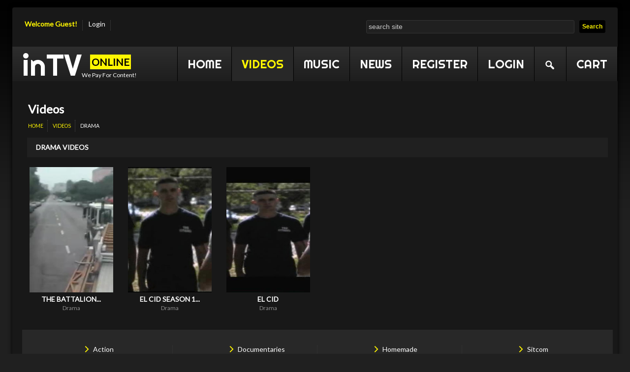

--- FILE ---
content_type: text/html; charset=utf-8
request_url: https://intvonline.com/videos/drama
body_size: 3884
content:
   <!doctype html>
<html lang="en" dir="ltr">
<head>
<title>Home | inTV Online</title>
<link rel="shortcut icon" href="https://intvonline.com/data/media/0/0/favicon.ico?v=1">
<link rel="apple-touch-icon" sizes="57x57" type="image/png" href="https://intvonline.com/data/media/0/0/favicon_57.png?v=1">
<link rel="apple-touch-icon" sizes="72x72" type="image/png" href="https://intvonline.com/data/media/0/0/favicon_72.png?v=1">
<link rel="apple-touch-icon" sizes="114x114" type="image/png" href="https://intvonline.com/data/media/0/0/favicon_114.png?v=1">
<link rel="apple-touch-icon" sizes="120x120" type="image/png" href="https://intvonline.com/data/media/0/0/favicon_120.png?v=1">
<link rel="apple-touch-icon" sizes="144x144" type="image/png" href="https://intvonline.com/data/media/0/0/favicon_144.png?v=1">
<link rel="apple-touch-icon" sizes="152x152" type="image/png" href="https://intvonline.com/data/media/0/0/favicon_152.png?v=1">
<link rel="apple-touch-icon-precomposed" sizes="57x57" type="image/png" href="https://intvonline.com/data/media/0/0/favicon_57.png?v=1">
<link rel="apple-touch-icon-precomposed" sizes="72x72" type="image/png" href="https://intvonline.com/data/media/0/0/favicon_72.png?v=1">
<link rel="apple-touch-icon-precomposed" sizes="114x114" type="image/png" href="https://intvonline.com/data/media/0/0/favicon_114.png?v=1">
<link rel="apple-touch-icon-precomposed" sizes="120x120" type="image/png" href="https://intvonline.com/data/media/0/0/favicon_120.png?v=1">
<link rel="apple-touch-icon-precomposed" sizes="144x144" type="image/png" href="https://intvonline.com/data/media/0/0/favicon_144.png?v=1">
<link rel="apple-touch-icon-precomposed" sizes="152x152" type="image/png" href="https://intvonline.com/data/media/0/0/favicon_152.png?v=1">
<link rel="icon" sizes="96x96" type="image/png" href="https://intvonline.com/data/media/0/0/favicon_96.png?v=1">
<link rel="icon" sizes="195x195" type="image/png" href="https://intvonline.com/data/media/0/0/favicon_195.png?v=1">
<link rel="icon" sizes="228x228" type="image/png" href="https://intvonline.com/data/media/0/0/favicon_228.png?v=1">
<link rel="msapplication-TileImage" sizes="144x144" type="image/png" href="https://intvonline.com/data/media/0/0/favicon_144.png?v=1">
<meta name="msapplication-TileColor" content="#FFFFFF">
<meta http-equiv="Content-Type" content="text/html; charset=utf-8">
<meta name="viewport" content="width=device-width, initial-scale=1.0">
<meta name="keywords" content="Internet Television, free HD TV,Webisodes,Music Videos,MMA,TV Stations,Music Downloads,Free Music,Music Videos,Free Downloads,Free Videos,TV Episodes,Television Episodes,Online Television,on demand,Sports,Ghosts,WEE,TV,Indie bands,Independent music">
<meta name="description" content="Full Screen Web Television In HD/DVD Quality. Internet Television.">
<link rel="stylesheet" href="https://intvonline.com/data/cache/inTVOnline/S74056d4e666b89699fbf875a478cae6a.css" media="screen" type="text/css">
<link rel='stylesheet' id='options_typography_Lato-css' href='https://fonts.googleapis.com/css?family=Lato&amp;subset=latin' type='text/css' media='all'/>
<link rel='stylesheet' id='options_typography_Righteous-css' href='https://fonts.googleapis.com/css?family=Righteous&amp;subset=latin' type='text/css' media='all'/>
<link rel="stylesheet" href="https://intvonline.com/skins/inTVOnline/font-awesome/css/font-awesome.css">
<script type="text/javascript" src="https://intvonline.com/data/cache/inTVOnline/S6ddcfbeb805d29983097de9e0ecf0524.js"></script>
</head>


<body>

<div id="wrapper">
        <div id="top-section">
        <div class="container">
            <div class="row">
                <div class="col6">
                    
                        <b>Welcome Guest!</b> <a href="https://intvonline.com/user/login" target="_top">login</a>

                                    </div>
                <div class="col6 last">
                    <div class="right">
                        
                         
<div style="white-space:nowrap">
    <form action="https://intvonline.com/search/results/all/1/4" method="get" style="margin-bottom:0">
        <input type="hidden" name="jr_html_form_token" value="1d5e545f08f948da992916c076be9088">
        <input id=" search_input" type="text" name="search_string" style="width:70%" class="form_text" placeholder="search site" onkeypress="if (event && event.keyCode === 13 && this.value.length > 0) { $(this).closest('form').submit(); }">&nbsp;<input type="submit" class="form_button" value="search">
    </form>
</div>

                    </div>
                </div>
            </div>
                    </div>
    </div>
     <div id="menu">
    <div id="menu-holder">
        <div class="logo-holder">
            <div class="logo">
                <a href="https://intvonline.com">inTV</a>
                <div class="logo-hilite">ONLINE</div>
                <div class="logo-text" onclick="jrCore_window_location('https://intvonline.com/news');">We Pay For Content!</div>
            </div>
        </div>
        <nav id="nav_menu">
        <ul>

                        

                        


                        <li><a href="https://intvonline.com">HOME</a></li>
            <li class="current-menu-item">
                <a href="https://intvonline.com/videos">VIDEOS</a>
                <ul>
                    <li><a href="/rotation">ROTATION</a></li>
                    <li><a href="/pilots">PILOTS</a></li>
                    <li><a href="/prime-time">PRIME TIME</a></li>
                    <li><a href="/actor-reels">ACTOR REELS</a></li>
                    <li><a href="/homemade">HOMEMADE</a></li>
                    <li><a href="/submissions">SUBMISSIONS</a></li>
                </ul>
            </li>
            <li><a href="https://intvonline.com/audio">MUSIC</a></li>
            <li><a href="https://intvonline.com/news">NEWS</a></li>

                        
            
                            
                                    <li><a id="user-create-account" href="https://intvonline.com/user/signup">Register</a></li>
                                <li><a href="https://intvonline.com/user/login">login</a></li>
            

                                        
                <li><a onclick="jrSearch_modal_form()" title="Search"><img src="https://intvonline.com/image/img/skin/inTVOnline/search44.png?skin=inTVOnline&v=1447343778" width="22" height="22" alt="Search" title="Search"></a></li>
            
                        

         <li>
<a onclick="jrPayment_view_cart()">
            <div id="payment-view-cart-button">cart <span style="display:none"></span></div>
    </a>
</li>
</ul>
        </nav>
        <div style="clear:both;"></div>
    </div>
</div>


    
        <div id="searchform" class="search_box" style="display:none;">
        
         
<div style="white-space:nowrap">
    <form action="https://intvonline.com/search/results/all/1/4" method="get" style="margin-bottom:0">
        <input type="hidden" name="jr_html_form_token" value="2a41a68e0b7ef2599b75d60064661027">
        <input id=" search_input" type="text" name="search_string" style="width:70%" class="form_text" placeholder="search site" onkeypress="if (event && event.keyCode === 13 && this.value.length > 0) { $(this).closest('form').submit(); }">&nbsp;<input type="submit" class="form_button" value="search">
    </form>
</div>

        <div style="float:right;clear:both;margin-top:3px;">
            <a class="simplemodal-close"><link rel="stylesheet" property="stylesheet" href="https://intvonline.com/core/icon_css/20/white/?_v=1751888576"><span class="sprite_icon sprite_icon_20 sprite_icon_white_20"><span class="sprite_icon_20 sprite_icon_white_20 sprite_icon_20_img sprite_icon_white_20_img sprite_icon_20_close sprite_icon_white_20_close">&nbsp;</span></span></a>
        </div>
        <div class="clear"></div>
    </div>

    <noscript>
        <div class="item error center" style="margin:12px">
            This site requires Javascript to function properly - please enable Javascript in your browser
        </div>
    </noscript>

<!-- end header.tpl -->


<div id="page_content">

    <div class="container">

        <div class="row">

            
            <div class="col12 last">

                <div class="title">
                    <h1>Videos</h1>
                    <div class="breadcrumbs"><a href="https://intvonline.com">Home</a>&nbsp;<a href="https://intvonline.com/videos" style="padding-left: 8px;">Videos</a>&nbsp;<span style="padding-left: 8px;">drama</span></div>
                </div>
                <div class="media_title_box">
                    <span class="media_title">drama&nbsp;Videos</span>
                </div>
                <div class="block" style="padding:0;margin:0;">
                    <div class="item center" style="padding:0;margin:0;">
                        <div class="container">
                                                    </div>
                                                                                
                                                                
                                <div class="container">
                                                                                                            <div class="row">
                                                                            <div class="col2">
                                            <div class="list_img">
                                                <a href="https://intvonline.com/the-battalion/video/140/the-battalion-episode-1"><img src="https://intvonline.com/video/image/video_image/140/xxlarge/crop=5:10/_v=ed44a1435526642" class="img_scale" alt="The Battalion Episode 1" title="The Battalion Episode 1" style="max-width:170px;max-height:255px;"></a>
                                            </div>
                                            <div style="margin: 5px 0 25px 0;">
                                                <span class="info"><a href="https://intvonline.com/the-battalion/video/140/the-battalion-episode-1" title="The Battalion Episode 1">The Battalion...</a></span><br>
                                                                                                                                                                                                                                                                    <span class="info_c"><a href="https://intvonline.com/submissions/Drama">Drama</a></span><br>
                                                                                                                                            </div>
                                        </div>
                                                                                                                                                    <div class="col2">
                                            <div class="list_img">
                                                <a href="https://intvonline.com/el-cid/video/135/el-cid-season-1-episode-1"><img src="https://intvonline.com/video/image/video_image/135/xxlarge/crop=5:10/_v=ed44a1426606729" class="img_scale" alt="El Cid Season 1 Episode 1" title="El Cid Season 1 Episode 1" style="max-width:170px;max-height:255px;"></a>
                                            </div>
                                            <div style="margin: 5px 0 25px 0;">
                                                <span class="info"><a href="https://intvonline.com/el-cid/video/135/el-cid-season-1-episode-1" title="El Cid Season 1 Episode 1">El Cid Season 1...</a></span><br>
                                                                                                                                                                                                                                                                    <span class="info_c"><a href="https://intvonline.com/pilots/Drama">Drama</a></span><br>
                                                                                                                                            </div>
                                        </div>
                                                                                                                                                    <div class="col2 last">
                                            <div class="list_img">
                                                <a href="https://intvonline.com/el-cid/video/15/el-cid"><img src="https://intvonline.com/video/image/video_image/15/xxlarge/crop=5:10/_v=ed44a1385998082" class="img_scale" alt="EL Cid" title="EL Cid" style="max-width:170px;max-height:255px;"></a>
                                            </div>
                                            <div style="margin: 5px 0 25px 0;">
                                                <span class="info"><a href="https://intvonline.com/el-cid/video/15/el-cid" title="EL Cid">EL Cid</a></span><br>
                                                                                                                                                                                                                                                                    <span class="info_c"><a href="https://intvonline.com/pilots/Drama">Drama</a></span><br>
                                                                                                                                            </div>
                                        </div>
                                                                        </div>
                                                                                                        </div>
                                                            
                             
                                            </div>
                </div>

            </div>

                <div class="col12 last">

                    <div class="block" style="padding:0;margin:0;">
                        <div class="item center" style="background-color:#282828;">
                            <div class="container">
                                <div class="row">
                                    <div class="col3">
                                        <div class="arrow-list" style="border-right:1px dotted #383838;">
                                            <ul>
                                                <li><a href="https://intvonline.com/videos/action">Action</a></li>
                                                <li><a href="https://intvonline.com/videos/adventure">Adventure</a></li>
                                                <li><a href="https://intvonline.com/videos/anime">Anime</a></li>
                                                <li><a href="https://intvonline.com/videos/comedy">Comedy</a></li>
                                            </ul>
                                        </div>
                                    </div>
                                    <div class="col3">
                                        <div class="arrow-list" style="border-right:1px dotted #383838;">
                                            <ul>
                                                <li><a href="https://intvonline.com/videos/documentaries">Documentaries</a></li>
                                                <li><a href="https://intvonline.com/videos/drama">Drama</a></li>
                                                <li><a href="https://intvonline.com/videos/family">Family</a></li>
                                                <li><a href="https://intvonline.com/videos/fantasy">Fantasy</a></li>
                                            </ul>
                                        </div>
                                    </div>
                                    <div class="col3">
                                        <div class="arrow-list" style="border-right:1px dotted #383838;">
                                            <ul>
                                                <li><a href="https://intvonline.com/videos/homemade">Homemade</a></li>
                                                <li><a href="https://intvonline.com/videos/musical">Musical</a></li>
                                                <li><a href="https://intvonline.com/videos/reality">Reality</a></li>
                                                <li><a href="https://intvonline.com/videos/sci-fi">Sci-Fi</a></li>
                                            </ul>
                                        </div>
                                    </div>
                                    <div class="col3 last">
                                        <div class="arrow-list">
                                            <ul>
                                                <li><a href="https://intvonline.com/videos/sitcom">Sitcom</a></li>
                                                <li><a href="https://intvonline.com/videos/sports">Sports</a></li>
                                                <li><a href="https://intvonline.com/videos/thrillers">Thriller</a></li>
                                                <li><a href="https://intvonline.com/videos/western">Western</a></li>
                                            </ul>
                                        </div>
                                    </div>
                                </div>
                            </div>
                        </div>
                    </div>

                </div>

            
        </div>

    </div>

</div>


 </div>

<div id="footer">
    <div id="footer_content">
        <div class="container">

            <div class="row">

                                <div class="col2">
                    <div id="footer_logo">
                        <a href="https://www.jamroom.net/hosting" target="_blank"><img src="https://intvonline.com/image/img/skin/inTVOnline/jrhosting.png?skin=inTVOnline&v=1461415815" width="82" height="30" alt="Jamroom Hosting" title="Powerful and Easy Hosting for your Jamroom">&nbsp;
                        <img src="https://intvonline.com/image/img/skin/inTVOnline/icon_ssl.png?skin=inTVOnline&v=1461415815" width="30" height="30" alt="Jamroom Hosted SSL Secured Site" title="Jamroom Hosted SSL Secured Site" style="margin-left:-5px;"></a>
                    </div>
                </div>

                                <div class="col3">
                    <div id="footer_text">
                        &copy;2026 <a href="https://intvonline.com">inTV Online</a><br>
                                                <span style="font-size:9px;"><a href="https://www.jamroom.net/the-jamroom-network/about/15/powerful-social-network-software">social network software</a> | Powered by <a href="https://www.jamroom.net">Jamroom</a></span>
                    </div>
                </div>

                                <div class="col4">
                    <div id="footer_links">
                        <a href="https://intvonline.com/about">About</a> | <a href="https://intvonline.com/terms_of_service">Terms Of Service</a> | <a href="https://intvonline.com/privacy_policy">Privacy Policy</a> | <a href="https://intvonline.com/copyright">Copyright Info</a> | <a href="https://intvonline.com/form/contact_us">Contact Us</a> | <a href="https://intvonline.com/promote_us">Promote Us</a>
                    </div>
                </div>

                                <div class="col3 last">
                    <div id="footer_sn">

                                                                            <a href="https://twitter.com/"><img src="https://intvonline.com/image/img/skin/inTVOnline/sn-twitter.png?skin=inTVOnline&v=1447343778" width="24" height="24" class="social-img" alt="twitter" title="Follow @inTV Online"></a>
                        
                                                    <a href="https://www.facebook.com/"><img src="https://intvonline.com/image/img/skin/inTVOnline/sn-facebook.png?skin=inTVOnline&v=1447343781" width="24" height="24" class="social-img" alt="facebook" title="Like inTV Online on Facebook"></a>
                        
                                                    <a href="https://www.linkedin.com"><img src="https://intvonline.com/image/img/skin/inTVOnline/sn-linkedin.png?skin=inTVOnline&v=1447343781" width="24" height="24" class="social-img" alt="linkedin" title="Link up with inTV Online on LinkedIn"></a>
                        
                                                    <a href="https://plus.google.com"><img src="https://intvonline.com/image/img/skin/inTVOnline/sn-google-plus.png?skin=inTVOnline&v=1447343782" width="24" height="24" class="social-img" alt="google+" title="Follow inTV Online on Google+"></a>
                        
                                                    <a href="https://www.youtube.com/"><img src="https://intvonline.com/image/img/skin/inTVOnline/sn-youtube.png?skin=inTVOnline&v=1447343779" width="24" height="24" class="social-img" alt="youtube" title="Subscribe to inTV Online on YouTube"></a>
                        
                    </div>
                </div>

            </div>

        </div>
    </div>
    <a href="#" class="scrollup">Scroll</a>
</div>


<div id="jr_temp_work_div" style="display:none"></div>


        <script type="text/javascript">
        $(function () {
            $("#menu-trigger").on("click", function () {
                $("#menu").slideToggle();
            });
            var isiPad = navigator.userAgent.match(/iPad/i) != null;
            if (isiPad) { $('#menu ul').addClass('no-transition') };
        });
    </script>


</body>
</html>




--- FILE ---
content_type: text/css;charset=UTF-8
request_url: https://intvonline.com/core/icon_css/20/white/?_v=1751888576
body_size: 1140
content:
.sprite_icon_white_20{display:inline-block;width:20px;height:20px;}
.sprite_icon_white_20_img{background:url('https://intvonline.com/core/icon_sprite/20/white/sprite.png?_v=1751888576') no-repeat top left; height:100%;width:100%;}
.sprite_icon_white_20_at{background-position:0 0}
.sprite_icon_white_20_timeline{background-position:-20px 0}
.sprite_icon_white_20_arrow-down{background-position:-40px 0}
.sprite_icon_white_20_arrow-left{background-position:-60px 0}
.sprite_icon_white_20_arrow-right{background-position:-80px 0}
.sprite_icon_white_20_arrow-up{background-position:-100px 0}
.sprite_icon_white_20_attach{background-position:-120px 0}
.sprite_icon_white_20_brush{background-position:-140px 0}
.sprite_icon_white_20_bundle{background-position:-160px 0}
.sprite_icon_white_20_camera{background-position:-180px 0}
.sprite_icon_white_20_cancel{background-position:-200px 0}
.sprite_icon_white_20_cart{background-position:-220px 0}
.sprite_icon_white_20_chart{background-position:-240px 0}
.sprite_icon_white_20_close{background-position:-260px 0}
.sprite_icon_white_20_dot-column{background-position:-280px 0}
.sprite_icon_white_20_download{background-position:-300px 0}
.sprite_icon_white_20_gear{background-position:-320px 0}
.sprite_icon_white_20_gears{background-position:-340px 0}
.sprite_icon_white_20_globe{background-position:-360px 0}
.sprite_icon_white_20_hand{background-position:-380px 0}
.sprite_icon_white_20_headphone{background-position:-400px 0}
.sprite_icon_white_20_info{background-position:-420px 0}
.sprite_icon_white_20_key{background-position:-440px 0}
.sprite_icon_white_20_light{background-position:-460px 0}
.sprite_icon_white_20_link{background-position:-480px 0}
.sprite_icon_white_20_lock{background-position:-500px 0}
.sprite_icon_white_20_male{background-position:-520px 0}
.sprite_icon_white_20_menu-btn{background-position:-540px 0}
.sprite_icon_white_20_menu-down{background-position:-560px 0}
.sprite_icon_white_20_menu-up{background-position:-580px 0}
.sprite_icon_white_20_music{background-position:-600px 0}
.sprite_icon_white_20_next{background-position:-620px 0}
.sprite_icon_white_20_ok{background-position:-640px 0}
.sprite_icon_white_20_pen{background-position:-660px 0}
.sprite_icon_white_20_pen2{background-position:-680px 0}
.sprite_icon_white_20_play{background-position:-700px 0}
.sprite_icon_white_20_plus{background-position:-720px 0}
.sprite_icon_white_20_pointer{background-position:-740px 0}
.sprite_icon_white_20_previous{background-position:-760px 0}
.sprite_icon_white_20_question{background-position:-780px 0}
.sprite_icon_white_20_quote{background-position:-800px 0}
.sprite_icon_white_20_record{background-position:-820px 0}
.sprite_icon_white_20_redo{background-position:-840px 0}
.sprite_icon_white_20_refresh{background-position:-860px 0}
.sprite_icon_white_20_ring{background-position:-880px 0}
.sprite_icon_white_20_rss{background-position:-900px 0}
.sprite_icon_white_20_search{background-position:-920px 0}
.sprite_icon_white_20_search2{background-position:-940px 0}
.sprite_icon_white_20_settings{background-position:-960px 0}
.sprite_icon_white_20_site{background-position:-980px 0}
.sprite_icon_white_20_star-empty{background-position:-1000px 0}
.sprite_icon_white_20_star{background-position:-1020px 0}
.sprite_icon_white_20_star2{background-position:-1040px 0}
.sprite_icon_white_20_star3{background-position:-1060px 0}
.sprite_icon_white_20_stats{background-position:-1080px 0}
.sprite_icon_white_20_tag{background-position:-1100px 0}
.sprite_icon_white_20_target{background-position:-1120px 0}
.sprite_icon_white_20_trash{background-position:-1140px 0}
.sprite_icon_white_20_undo{background-position:-1160px 0}
.sprite_icon_white_20_upload{background-position:-1180px 0}
.sprite_icon_white_20_wizard{background-position:-1200px 0}
.sprite_icon_white_20_calendar{background-position:-1220px 0}
.sprite_icon_white_20_follow{background-position:-1240px 0}
.sprite_icon_white_20_payment-cart{background-position:-1260px 0}
.sprite_icon_white_20_smile{background-position:-1280px 0}
.sprite_icon_white_20_youtube{background-position:-1300px 0}

@media only screen and (-webkit-min-device-pixel-ratio: 2),
only screen and (-o-min-device-pixel-ratio: 3/2),
only screen and (min--moz-device-pixel-ratio: 2),
only screen and (min-device-pixel-ratio: 2),
only screen and (min-resolution: 192dpi),
only screen and (min-resolution: 2dppx) {
  .sprite_icon_white_20_img{background:url('https://intvonline.com/core/icon_sprite/40/white/sprite.png?_v=1751888576') no-repeat top left; height:100%;width:100%;}
  .sprite_icon_white_20_at{background-position:0 0;background-size:1320px 20px}
  .sprite_icon_white_20_timeline{background-position:-20px 0;background-size:1320px 20px}
  .sprite_icon_white_20_arrow-down{background-position:-40px 0;background-size:1320px 20px}
  .sprite_icon_white_20_arrow-left{background-position:-60px 0;background-size:1320px 20px}
  .sprite_icon_white_20_arrow-right{background-position:-80px 0;background-size:1320px 20px}
  .sprite_icon_white_20_arrow-up{background-position:-100px 0;background-size:1320px 20px}
  .sprite_icon_white_20_attach{background-position:-120px 0;background-size:1320px 20px}
  .sprite_icon_white_20_brush{background-position:-140px 0;background-size:1320px 20px}
  .sprite_icon_white_20_bundle{background-position:-160px 0;background-size:1320px 20px}
  .sprite_icon_white_20_camera{background-position:-180px 0;background-size:1320px 20px}
  .sprite_icon_white_20_cancel{background-position:-200px 0;background-size:1320px 20px}
  .sprite_icon_white_20_cart{background-position:-220px 0;background-size:1320px 20px}
  .sprite_icon_white_20_chart{background-position:-240px 0;background-size:1320px 20px}
  .sprite_icon_white_20_close{background-position:-260px 0;background-size:1320px 20px}
  .sprite_icon_white_20_dot-column{background-position:-280px 0;background-size:1320px 20px}
  .sprite_icon_white_20_download{background-position:-300px 0;background-size:1320px 20px}
  .sprite_icon_white_20_gear{background-position:-320px 0;background-size:1320px 20px}
  .sprite_icon_white_20_gears{background-position:-340px 0;background-size:1320px 20px}
  .sprite_icon_white_20_globe{background-position:-360px 0;background-size:1320px 20px}
  .sprite_icon_white_20_hand{background-position:-380px 0;background-size:1320px 20px}
  .sprite_icon_white_20_headphone{background-position:-400px 0;background-size:1320px 20px}
  .sprite_icon_white_20_info{background-position:-420px 0;background-size:1320px 20px}
  .sprite_icon_white_20_key{background-position:-440px 0;background-size:1320px 20px}
  .sprite_icon_white_20_light{background-position:-460px 0;background-size:1320px 20px}
  .sprite_icon_white_20_link{background-position:-480px 0;background-size:1320px 20px}
  .sprite_icon_white_20_lock{background-position:-500px 0;background-size:1320px 20px}
  .sprite_icon_white_20_male{background-position:-520px 0;background-size:1320px 20px}
  .sprite_icon_white_20_menu-btn{background-position:-540px 0;background-size:1320px 20px}
  .sprite_icon_white_20_menu-down{background-position:-560px 0;background-size:1320px 20px}
  .sprite_icon_white_20_menu-up{background-position:-580px 0;background-size:1320px 20px}
  .sprite_icon_white_20_music{background-position:-600px 0;background-size:1320px 20px}
  .sprite_icon_white_20_next{background-position:-620px 0;background-size:1320px 20px}
  .sprite_icon_white_20_ok{background-position:-640px 0;background-size:1320px 20px}
  .sprite_icon_white_20_pen{background-position:-660px 0;background-size:1320px 20px}
  .sprite_icon_white_20_pen2{background-position:-680px 0;background-size:1320px 20px}
  .sprite_icon_white_20_play{background-position:-700px 0;background-size:1320px 20px}
  .sprite_icon_white_20_plus{background-position:-720px 0;background-size:1320px 20px}
  .sprite_icon_white_20_pointer{background-position:-740px 0;background-size:1320px 20px}
  .sprite_icon_white_20_previous{background-position:-760px 0;background-size:1320px 20px}
  .sprite_icon_white_20_question{background-position:-780px 0;background-size:1320px 20px}
  .sprite_icon_white_20_quote{background-position:-800px 0;background-size:1320px 20px}
  .sprite_icon_white_20_record{background-position:-820px 0;background-size:1320px 20px}
  .sprite_icon_white_20_redo{background-position:-840px 0;background-size:1320px 20px}
  .sprite_icon_white_20_refresh{background-position:-860px 0;background-size:1320px 20px}
  .sprite_icon_white_20_ring{background-position:-880px 0;background-size:1320px 20px}
  .sprite_icon_white_20_rss{background-position:-900px 0;background-size:1320px 20px}
  .sprite_icon_white_20_search{background-position:-920px 0;background-size:1320px 20px}
  .sprite_icon_white_20_search2{background-position:-940px 0;background-size:1320px 20px}
  .sprite_icon_white_20_settings{background-position:-960px 0;background-size:1320px 20px}
  .sprite_icon_white_20_site{background-position:-980px 0;background-size:1320px 20px}
  .sprite_icon_white_20_star-empty{background-position:-1000px 0;background-size:1320px 20px}
  .sprite_icon_white_20_star{background-position:-1020px 0;background-size:1320px 20px}
  .sprite_icon_white_20_star2{background-position:-1040px 0;background-size:1320px 20px}
  .sprite_icon_white_20_star3{background-position:-1060px 0;background-size:1320px 20px}
  .sprite_icon_white_20_stats{background-position:-1080px 0;background-size:1320px 20px}
  .sprite_icon_white_20_tag{background-position:-1100px 0;background-size:1320px 20px}
  .sprite_icon_white_20_target{background-position:-1120px 0;background-size:1320px 20px}
  .sprite_icon_white_20_trash{background-position:-1140px 0;background-size:1320px 20px}
  .sprite_icon_white_20_undo{background-position:-1160px 0;background-size:1320px 20px}
  .sprite_icon_white_20_upload{background-position:-1180px 0;background-size:1320px 20px}
  .sprite_icon_white_20_wizard{background-position:-1200px 0;background-size:1320px 20px}
  .sprite_icon_white_20_calendar{background-position:-1220px 0;background-size:1320px 20px}
  .sprite_icon_white_20_follow{background-position:-1240px 0;background-size:1320px 20px}
  .sprite_icon_white_20_payment-cart{background-position:-1260px 0;background-size:1320px 20px}
  .sprite_icon_white_20_smile{background-position:-1280px 0;background-size:1320px 20px}
  .sprite_icon_white_20_youtube{background-position:-1300px 0;background-size:1320px 20px}
}
